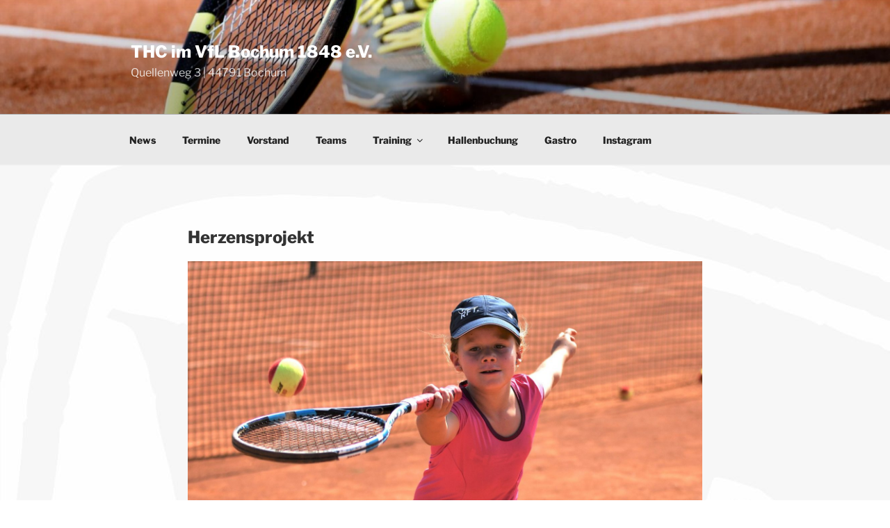

--- FILE ---
content_type: text/css
request_url: https://www.vflbochum-tennis.de/wp-content/themes/twentyseventeen-child/style.css?ver=20251202
body_size: 1091
content:
/*
Theme Name: Twenty Seventeen Child
Theme URI: https://wordpress.org/themes/twentyseventeen/
Template: twentyseventeen
Author: the WordPress team
Author URI: https://wordpress.org/
Description: Twenty Seventeen brings your site to life with header video and immersive featured images. With a focus on business sites, it features multiple sections on the front page as well as widgets, navigation and social menus, a logo, and more. Personalize its asymmetrical grid with a custom color scheme and showcase your multimedia content with post formats. Our default theme for 2017 works great in many languages, for any abilities, and on any device.
Tags: one-column,two-columns,right-sidebar,flexible-header,accessibility-ready,custom-colors,custom-header,custom-menu,custom-logo,editor-style,featured-images,footer-widgets,post-formats,rtl-language-support,sticky-post,theme-options,threaded-comments,translation-ready,block-patterns
Version: 2.5.1609224447
Updated: 2020-12-29 07:47:27

*/
.page .panel-content .entry-title {
  font-size: 18px;
  line-height: 18px;
  text-transform: none;
  letter-spacing: 0px;
  margin-bottom: 22px;
}
.site-footer .wrap {
  font-size: 12px;
}


--- FILE ---
content_type: text/css
request_url: https://www.vflbochum-tennis.de/wp-content/uploads/2023/05/csshero-static-style-twenty-seventeen-child.css?ver=5
body_size: 1081
content:
#cookie-law-info-bar {
  box-shadow: 0px 15px 10px 0px rgba(60, 60, 60, 0.3);
  border-top-right-radius: 40px;
  border-bottom-right-radius: 40px;
  border-top-left-radius: 40px;
  border-bottom-left-radius: 40px;
  border-color: #e0e0e0;
  border-style: solid;
  border-width: 5px;
  margin-bottom: 25px;
}
@media screen and (min-width: 1025px) {
  #cookie-law-info-bar {
    margin-right: 25px;
  }
}
.small.cli-plugin-button {
  border-top-right-radius: 50px;
  border-bottom-right-radius: 50px;
  border-top-left-radius: 50px;
  border-bottom-left-radius: 50px;
  font-size: 12px;
  font-weight: 800;
}
.cli-plugin-main-link.cli-plugin-button {
  border-top-right-radius: 50px;
  border-top-left-radius: 50px;
  border-bottom-right-radius: 50px;
  border-bottom-left-radius: 50px;
  font-size: 12px;
  font-weight: 800;
}
.wp-caption img[class*=wp-image-] {
  margin-bottom: 2px;
}
html > body > #page > div > #content > #primary > #main > #post-6 > div > div > div > div:nth-child(6) > p:nth-child(1) > img {
  border-width: 0px;
}
html > body > #page > div > #content > div > #primary > #main > #post-647 > div > p:nth-child(5) > a > img {
  border-style: none;
}
